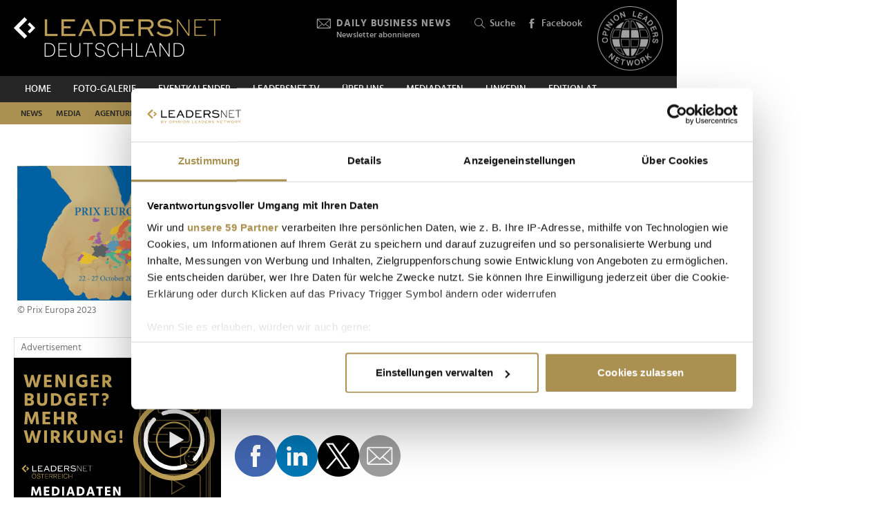

--- FILE ---
content_type: text/html; charset=UTF-8
request_url: https://www.leadersnet.de/eventkalender/23223,prix-europa-2023.html
body_size: 12530
content:
<!DOCTYPE html><html class="no-js" lang="de-DE">
	<head>
		<meta charset="utf-8" />
		<title>Prix Europa 2023 » Leadersnet</title>		
		<base href="https://www.leadersnet.de/" />
		
		


		<meta name="keywords" content="leadersnet Eventkalender, Termine, Events, Business, Gala, Messe, Preisverleihung, Pressekonferenz" />
		<meta name="description" content="PRIX EUROPA ist das Festival für Programmmacher! Seit 1987 werden die besten Medienproduktionen des Kontinents ausgezeichnet. Der Wettbewerb 2023 ist in 10..." />
		<meta property="og:title" content="Prix Europa 2023" />
		<meta property="og:description" content="PRIX EUROPA ist das Festival für Programmmacher! Seit 1987 werden die besten Medienproduktionen des Kontinents ausgezeichnet. Der Wettbewerb 2023 ist in 10 Kategorien offen für Inhalte, die von öffentlich-rechtlichen Medien finanziert/kofinanziert werden, und vergibt 16 PRIX EUROPA an... | 22.10.2023" />
		<meta property="og:url" content="https://www.leadersnet.de/eventkalender/23223,prix-europa-2023.html" />
		<meta property="og:image" content="https://www.leadersnet.de/resources/images/2023/5/26/124883/prix2023rbg.png" />
		<meta property="og:image:width" content="291" />
		<meta property="og:image:height" content="195" />
		<meta property="twitter:site" content="@leadersnet_at" />
		<meta property="twitter:card" content="summary_large_image" />
		<meta property="twitter:title" content="Prix Europa 2023" />
		<meta property="twitter:description" content="PRIX EUROPA ist das Festival für Programmmacher! Seit 1987 werden die besten Medienproduktionen des Kontinents ausgezeichnet. Der Wettbewerb 2023 ist in 10 Kategorien offen für Inhalte,... | 26.05.2023" />
		<meta property="twitter:image" content="https://www.leadersnet.de/resources/images/2023/5/26/124883/prix2023rbg.png" />		
		<meta name="viewport" content="width=device-width, initial-scale=1.0" />
		
		<link rel="apple-touch-icon" href="themes/leadersnet/images/favicons/apple-touch-icon.png?v=0">
<link rel="icon" type="image/png" sizes="32x32" href="themes/leadersnet/images/favicons/favicon-32x32.png?v=0">
<link rel="icon" type="image/png" sizes="16x16" href="themes/leadersnet/images/favicons/favicon-16x16.png?v=0">
<link rel="manifest" href="themes/leadersnet/images/favicons/manifest.webmanifest">
<link rel="mask-icon" href="themes/leadersnet/images/favicons/safari-pinned-tab.svg?v=0" color="#ab9252">
<link rel="shortcut icon" href="/favicon.ico?v=0">
<meta name="apple-mobile-web-app-title" content="leadersnet.at">
<meta name="application-name" content="leadersnet.at">
<meta name="msapplication-config" content="themes/leadersnet/images/favicons/browserconfig.xml?v=0">
<meta name="theme-color" content="#ffffff">

				
						<link href="base_6e5e7ca4baad655bba7e5851c6a5e3bf.1763406670.css?group=true&amp;version=20220131" media="all" rel="stylesheet" type="text/css" />
		<link href="https://www.leadersnet.de/eventkalender/23223,prix-europa-2023.html" rel="canonical" />				
				
				
			</head>
			<body class="content-horizontal de-DE page"
										style="background-color: #ffffff"
	>
		
		
<!-- Adition Globals -->
<script type="text/javascript">
	window.adition = window.adition || {};
	let adition = window.adition;
	adition.srq = adition.srq || [];
	
		
</script>

<!-- Adition show tags -->
<script type="text/javascript">
	
	const aditionReady = new Promise((resolve, reject) =>
	{
		document.addEventListener('adition.ready', (event) => resolve())
	});
	const aditionTagsAdded = new Promise((resolve, reject) =>
	{
		document.addEventListener('adition.tags.added', (event) => resolve())
	});

	Promise.all([aditionReady, aditionTagsAdded]).then((values) =>
	{
		if(adition.debug)
		{
			console.log('Ready to show tags...');
		}
		
		// show tags (and call .completerendering() on each visible tag)
		Site.adition.showTags();
	});
	
</script>

		
								
		
	<!-- Adition Register -->
	<script type="text/javascript">
		
		window.addEventListener('CookiebotOnConsentReady', function(event)
		{
			if(adition.debug)
			{
				console.log('Consent string is ready, preparing adition...', Cookiebot);
			}
			
			// true when URL contains awxtest=on, false otherwise
			const awxtest = location.search.indexOf(String.fromCharCode(97, 119, 120, 116, 101, 115, 116, 61, 111, 110)) > 0;
			
			// push commands to loading queue, to allow for async loading
			// set initial params
			adition.srq.push(function(api)
			{
				if(adition.debug)
				{
					console.log('Configuring adition...');
				}
				
				api.registerAdfarm('ad13.adfarm1.adition.com');
				api.setProfile('test', awxtest.toString()); // this allows for easy testing on live-pages without real users seeing the tests
				api.setProfile('viewport', 'full');
				api.setProfile('section', 'Eventkalender');
								
																api.keepSiteContext(true);
				
				var webSafeConsentID = Cookiebot.IABConsentString;
				/*
					// convert base64 encoded contentID to base64 websafe
					.replace(/\+/g, '-')
					.replace(/\//g, '_')
					.replace(/=+$/, '');
				*/
				
				// pass GDPR	
				api.consentService
					.setGdprConsent(webSafeConsentID)
					.setGdpr(1)
					.setGdprPd(1);
				
				if(adition.debug)
				{
					console.log('Adition is ready to use...');
				}
				
				document.dispatchEvent(new CustomEvent('adition.ready',
				{
					bubbles: false
				}));
			});
		
		}, false);
		
	</script>
	
	<script id="CookiebotConfiguration" type="application/json" data-cookieconsent="ignore">
		{
			"Frameworks": {
				"IABTCF2": {
					"AllowedVendors": [154, 755, 129, 128, 21, 79, 91, 50, 16, 130, 140, 12, 655, 475, 502, 565, 349, 252, 32, 431, 45, 52, 76, 40, 226, 126, 213, 237, 278, 315, 264, 44, 301, 275, 320, 152, 77, 66, 76, 384, 385, 506, 98, 373, 559, 521, 312, 394, 703, 69, 81, 23, 144, 137, 58, 190, 210, 115, 177, 423, 63, 120, 22, 165, 92, 39, 602, 937, 938, 70, 68, 132, 238],
					"AllowedGoogleACVendors": [],
					"AllowedPurposes": [1, 2, 3, 4, 7, 9, 10],
					"AllowedSpecialPurposes": [1, 2],
					"AllowedFeatures": [],
					"AllowedSpecialFeatures": [1]
				}
			}
		}
	</script>

	<script id="Cookiebot"
		src="https://consent.cookiebot.com/uc.js"
		data-cbid="52d7b98b-0c7e-45e4-9c7e-8c5e8bc37f9f"
		data-blockingmode="auto" 
		data-framework="TCFv2.2"
		type="text/javascript"></script>

	<script>
		window.teads_analytics = window.teads_analytics || {};
		window.teads_analytics.analytics_tag_id = "PUB_15191";
		window.teads_analytics.share = window.teads_analytics.share || function() {
			;(window.teads_analytics.shared_data = window.teads_analytics.shared_data || []).push(arguments)
		};
	</script>
	<script async src="https://a.teads.tv/analytics/tag.js"></script>
	<!-- Matomo -->
	<script>
		var _paq = window._paq = window._paq || [];
		/* tracker methods like "setCustomDimension" should be called before "trackPageView" */
		_paq.push(['trackPageView']);
		_paq.push(['enableLinkTracking']);
		_paq.push(['requireCookieConsent']); // do not use cookies by default
		(function() {
			var u="https://matomo.leadersnet.at/";
			_paq.push(['setTrackerUrl', u+'matomo.php']);
			_paq.push(['setSiteId', '2']);
			var d=document, g=d.createElement('script'), s=d.getElementsByTagName('script')[0];
			g.async=true; g.src=u+'matomo.js'; s.parentNode.insertBefore(g,s);
		})();
		
		// integration with cookiebot
		window.addEventListener('CookiebotOnAccept', function()
		{
			if(Cookiebot.consent.statistics === true)
			{
			  _paq.push(['rememberCookieConsentGiven']);
			}
		});
		window.addEventListener('CookiebotOnDecline', function()
		{
			if(Cookiebot.consent.statistics === false)
			{
				_paq.push(['forgetCookieConsentGiven']);
			}
		});
	</script>
	<noscript>
		<!-- Matomo Image Tracker-->
		<img referrerpolicy="no-referrer-when-downgrade" src="https://matomo.leadersnet.at/matomo.php?idsite=1&amp;rec=1" style="border:0" alt="" />
		<!-- End Matomo -->
	</noscript>
	<!-- End Matomo Code -->
		
				
		<ul id="access-nav" class="access-nav visually-hidden">
	<li><a href="#main">Zum Inhalt</a></li>
			<li><a href="#nav-footer">Zur Fußzeilen-Navigation</a></li>
			<li><a href="#nav">Zur Hauptnavigation</a></li>
	</ul>
		
		<!-- Adition Tag -->
	

<div class="advertisement print-hidden billboard plain viewport-desktop viewport-big" id="billboard"
			style="width: 728px"
		>
		
	<div id="target-billboard" class="target"
					style="width: 728px"
				>
			</div>
		
</div>
		
		<header id="header" class="header">
		<a href="/" title="Zur Startseite" id="logo"></a>
	
	

						<!-- header -->
			<a href="/newsletter/" title="Anmeldung zu den Daily Business News" class="tool tool-newsletter">
	<div class="icon icon-mail"></div>
	<strong>Daily Business News</strong>
	<div class="secondary">
		Newsletter abonnieren	</div>
</a>



<a href="/suche/" title="Suche" class="tool tool-search">
	<div class="icon icon-search"></div>
	Suche</a>			<!-- //header -->
				
	<a href="https://www.facebook.com/leadersnetdeutschland/" title="Facebook" target="_blank"
		class="tool tool-facebook">
		<div class="icon icon-facebook"></div>
		Facebook
	</a>
	
		
	<a href="https://www.opinionleadersnetwork.at/" id="logo-oln" target="_blank" title="Opinion Leaders Network"></a>
	
		
	<div id="nav-trigger" class="nav-trigger print-hidden">
		<div class="nav-open icon-nav"></div>
		<div class="nav-close icon-nav-close"></div>
	</div>
</header>
<div class="header-placeholder"></div>



		<section class="subheader">
						<!-- subheader -->
			<ul id="nav-desktop" class="nav nav-desktop">
					<li>
	<a href="/"
		title="Home"
								>
		Home	</a>
</li>					<li>
	<a href="/foto-galerie/"
		title="Foto-Galerie"
								>
		Foto-Galerie	</a>
</li>					<li class="active">
	<a href="/eventkalender/"
		title="Eventkalender"
								>
		Eventkalender	</a>
</li>					<li>
	<a href="/leadersnet-tv/"
		title="leadersnet.TV"
								>
		leadersnet.TV	</a>
</li>					<li>
	<a href="/ueber-uns/was-wir-tun/"
		title="Über uns"
								>
		Über uns	</a>
</li>					<li>
	<a href="/mediadaten-1/"
		title="Mediadaten"
								>
		Mediadaten	</a>
</li>					<li>
	<a href="https://www.linkedin.com/company/leadersnet-deutschland/"
		title="Linkedin"
		 target="_blank"					rel="noopener noreferrer"
						>
		Linkedin	</a>
</li>					<li>
	<a href="https://leadersnet.at"
		title="EDITION AT"
		 target="_blank"					rel="noopener noreferrer"
						>
		EDITION AT	</a>
</li>			</ul>
	<ul id="nav-subcategories" class="nav nav-subcategories">
					<li class="hover-intent">
	<a href="/news/news-category/76/"
		title="News"
		>
		News	</a>
	
			<div class="overlay-preview">
			<div class="items items-preview">
								
											
																					
											
									
					
<article>
	<a href="/news/96239,unwort-des-jahres-2025-sorgt-fuer-aufregung.html"
		title="Unwort des Jahres 2025 sorgt für Aufregung"
		>
		<div class="item-header">
			<div
				class="item-image
									"
								>
									<img src="/resources/images/2026/1/13/176554/chatgpt-image-13-jan-2026-10-00-45-c-ki-generiert-redaktion_188_124_crop_939ea044d44337fae475b812f4e61f4e.png" alt="" loading="lazy" />
								
							</div>
		</div>	
		<div class="item-content">
			<h3>
				Unwort des Jahres 2025 sorgt für Aufregung			</h3>
		</div>
	</a>
</article>
								
											
																					
											
									
					
<article>
	<a href="/news/96269,der-grosse-stern-des-sports-steht-ueber-berlin.html"
		title="Der &quot;Große Stern des Sports&quot; steht über Berlin"
		>
		<div class="item-header">
			<div
				class="item-image
									"
								>
									<img src="/resources/images/2026/1/13/176625/sterndessports25-c-dosb-bvr_188_124_crop_939ea044d44337fae475b812f4e61f4e.jpg" alt="" loading="lazy" />
								
							</div>
		</div>	
		<div class="item-content">
			<h3>
				Der &quot;Große Stern des Sports&quot; steht über Berlin			</h3>
		</div>
	</a>
</article>
								
											
																					
											
									
					
<article>
	<a href="/news/96255,ernaehrung-more-nutrition-motiviert-zum-austausch.html"
		title="Ernährung: More Nutrition motiviert zum Austausch"
		>
		<div class="item-header">
			<div
				class="item-image
									"
								>
									<img src="/resources/images/2026/1/13/176573/morenutrition2601-c-qualitygroup_188_124_crop_939ea044d44337fae475b812f4e61f4e.jpg" alt="" loading="lazy" />
								
							</div>
		</div>	
		<div class="item-content">
			<h3>
				Ernährung: More Nutrition motiviert zum Austausch			</h3>
		</div>
	</a>
</article>
								
											
																					
											
									
					
<article>
	<a href="/news/96240,neuzulassungen-2025-die-top-10-der-beliebtesten-autos-in.html"
		title="Neuzulassungen 2025: Die Top 10 der beliebtesten Autos in Deutschland"
		>
		<div class="item-header">
			<div
				class="item-image
									"
								>
									<img src="/resources/images/2024/9/10/148413/adv-vw-3b_188_124_crop_939ea044d44337fae475b812f4e61f4e.jpg" alt="" loading="lazy" />
								
							</div>
		</div>	
		<div class="item-content">
			<h3>
				Neuzulassungen 2025: Die Top 10 der beliebtesten Autos in Deutschland			</h3>
		</div>
	</a>
</article>
							</div>
		</div>
	</li>
					<li class="hover-intent">
	<a href="/news/news-category/77/"
		title="Media"
		>
		Media	</a>
	
			<div class="overlay-preview">
			<div class="items items-preview">
								
											
																					
											
									
					
<article>
	<a href="/news/96184,golden-globes-2026-wer-gewonnen-hat-und-wer-erneut-leer.html"
		title="Golden Globes 2026: Wer gewonnen hat – und wer erneut leer ausging"
		>
		<div class="item-header">
			<div
				class="item-image
									"
								>
									<img src="/resources/images/2026/1/12/176477/golden-globes-wordmark-c-golden-globes-llc_188_124_crop_939ea044d44337fae475b812f4e61f4e.png" alt="" loading="lazy" />
								
							</div>
		</div>	
		<div class="item-content">
			<h3>
				Golden Globes 2026: Wer gewonnen hat – und wer erneut leer ausging			</h3>
		</div>
	</a>
</article>
								
											
																					
											
									
					
<article>
	<a href="/news/96230,westeros-ueber-den-daechern-von-berlin.html"
		title="Westeros über den Dächern von Berlin"
		>
		<div class="item-header">
			<div
				class="item-image
									"
								>
									<img src="/resources/images/2026/1/12/176535/hbomax2601-c-brauerphotos_188_124_crop_939ea044d44337fae475b812f4e61f4e.jpg" alt="" loading="lazy" />
								
							</div>
		</div>	
		<div class="item-content">
			<h3>
				Westeros über den Dächern von Berlin			</h3>
		</div>
	</a>
</article>
								
											
																					
											
									
					
<article>
	<a href="/news/96179,the-white-lotus-staffel-4-chateau-de-la-messardiere-ist-der.html"
		title="The White Lotus Staffel 4: Château de La Messardière ist der neue Drehort"
		>
		<div class="item-header">
			<div
				class="item-image
									"
								>
									<img src="/resources/images/2026/1/11/176447/chateau-de-la-messardiere-c-arielles-collection_188_124_crop_939ea044d44337fae475b812f4e61f4e.jpg" alt="" loading="lazy" />
								
							</div>
		</div>	
		<div class="item-content">
			<h3>
				The White Lotus Staffel 4: Château de La Messardière ist der neue Drehort			</h3>
		</div>
	</a>
</article>
								
											
																					
											
									
					
<article>
	<a href="/news/96180,extrawurst-kerkeling-herbst-und-yardim-praesentieren.html"
		title="&quot;Extrawurst&quot;: Kerkeling, Herbst und Yardim präsentieren Gesellschafts-Satire"
		>
		<div class="item-header">
			<div
				class="item-image
									"
								>
									<img src="/resources/images/2026/1/11/176451/extrawurst2601-c-brauerphotos_188_124_crop_939ea044d44337fae475b812f4e61f4e.jpg" alt="" loading="lazy" />
								
							</div>
		</div>	
		<div class="item-content">
			<h3>
				&quot;Extrawurst&quot;: Kerkeling, Herbst und Yardim präsentieren Gesellschafts-Satire			</h3>
		</div>
	</a>
</article>
							</div>
		</div>
	</li>
					<li class="hover-intent">
	<a href="/news/news-category/78/"
		title="Agenturen"
		>
		Agenturen	</a>
	
			<div class="overlay-preview">
			<div class="items items-preview">
								
											
																					
											
									
					
<article>
	<a href="/news/96183,zehn-zentrale-trends-fuer-chief-marketing-officers.html"
		title="Zehn zentrale Trends für Chief Marketing Officers"
		>
		<div class="item-header">
			<div
				class="item-image
									"
								>
									<img src="/resources/images/2026/1/11/176476/nilsseger-c-dentsu_188_124_crop_939ea044d44337fae475b812f4e61f4e.jpg" alt="" loading="lazy" />
								
							</div>
		</div>	
		<div class="item-content">
			<h3>
				Zehn zentrale Trends für Chief Marketing Officers			</h3>
		</div>
	</a>
</article>
								
											
																					
											
									
					
<article>
	<a href="/news/96137,jonas-gehrling-ist-neuer-geschaeftsfuehrer.html"
		title="Jonas Gehrling ist neuer Geschäftsführer"
		>
		<div class="item-header">
			<div
				class="item-image
									"
								>
									<img src="/resources/images/2026/1/8/176360/serviceplancontent2601-c-serviceplan_188_124_crop_939ea044d44337fae475b812f4e61f4e.jpg" alt="" loading="lazy" />
								
							</div>
		</div>	
		<div class="item-content">
			<h3>
				Jonas Gehrling ist neuer Geschäftsführer			</h3>
		</div>
	</a>
</article>
								
											
																					
											
									
					
<article>
	<a href="/news/96108,penny-verbreitet-echte-freude-zur-jahresauftaktkampagne.html"
		title="Penny verbreitet &quot;Echte Freude&quot; zur Jahresauftaktkampagne"
		>
		<div class="item-header">
			<div
				class="item-image
									"
								>
									<img src="/resources/images/2026/1/7/176323/penny26-c-penny-stelmo_188_124_crop_939ea044d44337fae475b812f4e61f4e.jpg" alt="" loading="lazy" />
								
							</div>
		</div>	
		<div class="item-content">
			<h3>
				Penny verbreitet &quot;Echte Freude&quot; zur Jahresauftaktkampagne			</h3>
		</div>
	</a>
</article>
								
											
																					
											
									
					
<article>
	<a href="/news/95836,wie-rechtskonformes-influencer-marketing-kuenftig-funktioniert.html"
		title="Wie rechtskonformes Influencer Marketing künftig funktioniert"
		>
		<div class="item-header">
			<div
				class="item-image
									"
								>
									<img src="/resources/images/2025/12/15/175784/guide2025-c-kolsquare_188_124_crop_939ea044d44337fae475b812f4e61f4e.jpg" alt="" loading="lazy" />
								
							</div>
		</div>	
		<div class="item-content">
			<h3>
				Wie rechtskonformes Influencer Marketing künftig funktioniert			</h3>
		</div>
	</a>
</article>
							</div>
		</div>
	</li>
					<li class="hover-intent">
	<a href="/news/news-category/79/"
		title="Handel"
		>
		Handel	</a>
	
			<div class="overlay-preview">
			<div class="items items-preview">
								
											
																					
											
									
					
<article>
	<a href="/news/96255,ernaehrung-more-nutrition-motiviert-zum-austausch.html"
		title="Ernährung: More Nutrition motiviert zum Austausch"
		>
		<div class="item-header">
			<div
				class="item-image
									"
								>
									<img src="/resources/images/2026/1/13/176573/morenutrition2601-c-qualitygroup_188_124_crop_939ea044d44337fae475b812f4e61f4e.jpg" alt="" loading="lazy" />
								
							</div>
		</div>	
		<div class="item-content">
			<h3>
				Ernährung: More Nutrition motiviert zum Austausch			</h3>
		</div>
	</a>
</article>
								
											
																					
											
									
					
<article>
	<a href="/news/96240,neuzulassungen-2025-die-top-10-der-beliebtesten-autos-in.html"
		title="Neuzulassungen 2025: Die Top 10 der beliebtesten Autos in Deutschland"
		>
		<div class="item-header">
			<div
				class="item-image
									"
								>
									<img src="/resources/images/2024/9/10/148413/adv-vw-3b_188_124_crop_939ea044d44337fae475b812f4e61f4e.jpg" alt="" loading="lazy" />
								
							</div>
		</div>	
		<div class="item-content">
			<h3>
				Neuzulassungen 2025: Die Top 10 der beliebtesten Autos in Deutschland			</h3>
		</div>
	</a>
</article>
								
											
																					
											
									
					
<article>
	<a href="/news/96218,picards-neuer-ceo-hat-grosse-lust-auf-wachstum.html"
		title="Picards neuer CEO hat &quot;große Lust auf Wachstum&quot;"
		>
		<div class="item-header">
			<div
				class="item-image
									"
								>
									<img src="/resources/images/2026/1/12/176519/martinpicard-c-picard_188_124_crop_939ea044d44337fae475b812f4e61f4e.jpg" alt="" loading="lazy" />
								
							</div>
		</div>	
		<div class="item-content">
			<h3>
				Picards neuer CEO hat &quot;große Lust auf Wachstum&quot;			</h3>
		</div>
	</a>
</article>
								
											
																					
											
									
					
<article>
	<a href="/news/96213,apple-schlaegt-samsung-das-iphone-17-sichert-die-globale.html"
		title="Apple schlägt Samsung: Das iPhone 17 sichert die globale Marktführung"
		>
		<div class="item-header">
			<div
				class="item-image
									"
								>
									<img src="/resources/images/2025/9/9/169165/apple-iphone-17-color-lineup_188_124_crop_939ea044d44337fae475b812f4e61f4e.jpg" alt="" loading="lazy" />
								
							</div>
		</div>	
		<div class="item-content">
			<h3>
				Apple schlägt Samsung: Das iPhone 17 sichert die globale Marktführung			</h3>
		</div>
	</a>
</article>
							</div>
		</div>
	</li>
					<li class="hover-intent">
	<a href="/news/news-category/80/"
		title="Tech"
		>
		Tech	</a>
	
			<div class="overlay-preview">
			<div class="items items-preview">
								
											
																					
											
									
					
<article>
	<a href="/news/96236,flix-steigt-bei-flughafentransferanbieter-flibco-ein.html"
		title="Flix steigt bei Flughafentransferanbieter Flibco ein"
		>
		<div class="item-header">
			<div
				class="item-image
									"
								>
									<img src="/resources/images/2026/1/13/176546/flibco-flix-scaled-c-robert-gongoll_188_124_crop_939ea044d44337fae475b812f4e61f4e.jpg" alt="" loading="lazy" />
								
							</div>
		</div>	
		<div class="item-content">
			<h3>
				Flix steigt bei Flughafentransferanbieter Flibco ein			</h3>
		</div>
	</a>
</article>
								
											
																					
											
									
					
<article>
	<a href="/news/96213,apple-schlaegt-samsung-das-iphone-17-sichert-die-globale.html"
		title="Apple schlägt Samsung: Das iPhone 17 sichert die globale Marktführung"
		>
		<div class="item-header">
			<div
				class="item-image
									"
								>
									<img src="/resources/images/2025/9/9/169165/apple-iphone-17-color-lineup_188_124_crop_939ea044d44337fae475b812f4e61f4e.jpg" alt="" loading="lazy" />
								
							</div>
		</div>	
		<div class="item-content">
			<h3>
				Apple schlägt Samsung: Das iPhone 17 sichert die globale Marktführung			</h3>
		</div>
	</a>
</article>
								
											
																					
											
									
					
<article>
	<a href="/news/96183,zehn-zentrale-trends-fuer-chief-marketing-officers.html"
		title="Zehn zentrale Trends für Chief Marketing Officers"
		>
		<div class="item-header">
			<div
				class="item-image
									"
								>
									<img src="/resources/images/2026/1/11/176476/nilsseger-c-dentsu_188_124_crop_939ea044d44337fae475b812f4e61f4e.jpg" alt="" loading="lazy" />
								
							</div>
		</div>	
		<div class="item-content">
			<h3>
				Zehn zentrale Trends für Chief Marketing Officers			</h3>
		</div>
	</a>
</article>
								
											
																					
											
									
					
<article>
	<a href="/news/96098,technoalpin-diese-maschinen-muessen-zu-olympia-liefern.html"
		title="TechnoAlpin: Diese Maschinen müssen zu Olympia liefern"
		>
		<div class="item-header">
			<div
				class="item-image
									"
								>
									<img src="/resources/images/2026/1/7/176293/technoalpin-schneekanone-c-technalpin_188_124_crop_939ea044d44337fae475b812f4e61f4e.jpg" alt="" loading="lazy" />
								
							</div>
		</div>	
		<div class="item-content">
			<h3>
				TechnoAlpin: Diese Maschinen müssen zu Olympia liefern			</h3>
		</div>
	</a>
</article>
							</div>
		</div>
	</li>
					<li class="hover-intent">
	<a href="/news/news-category/81/"
		title="Finanzen"
		>
		Finanzen	</a>
	
			<div class="overlay-preview">
			<div class="items items-preview">
								
											
																					
											
									
					
<article>
	<a href="/news/96151,rossmann-erzielt-rekordumsatz-und-baut-europaeisches-filialnetz.html"
		title="ROSSMANN erzielt Rekordumsatz und baut europäisches Filialnetz aus"
		>
		<div class="item-header">
			<div
				class="item-image
									"
								>
									<img src="/resources/images/2026/1/8/176407/rossmann_188_124_crop_939ea044d44337fae475b812f4e61f4e.jpg" alt="" loading="lazy" />
								
							</div>
		</div>	
		<div class="item-content">
			<h3>
				ROSSMANN erzielt Rekordumsatz und baut europäisches Filialnetz aus			</h3>
		</div>
	</a>
</article>
								
											
																					
											
									
					
<article>
	<a href="/news/96077,boersenranking-nur-drei-deutsche-unternehmen-schaffen-es-in-die.html"
		title="Börsenranking: Nur drei deutsche Unternehmen schaffen es in die Top 100"
		>
		<div class="item-header">
			<div
				class="item-image
									"
								>
									<img src="/resources/images/2026/1/7/176262/chatgpt-image-7-jan-2026-08-30-17-c-ki-generiert-redaktion_188_124_crop_939ea044d44337fae475b812f4e61f4e.png" alt="" loading="lazy" />
								
							</div>
		</div>	
		<div class="item-content">
			<h3>
				Börsenranking: Nur drei deutsche Unternehmen schaffen es in die Top 100			</h3>
		</div>
	</a>
</article>
								
											
																					
											
									
					
<article>
	<a href="/news/95997,juengste-selfmade-milliardaerin-wie-ihr-unternehmen-die.html"
		title="Jüngste Selfmade-Milliardärin: Wie ihr Unternehmen die Nachrichtenwelt herausfordert"
		>
		<div class="item-header">
			<div
				class="item-image
									"
								>
									<img src="/resources/images/2025/12/21/176099/laramansour-c-kalshi_188_124_crop_939ea044d44337fae475b812f4e61f4e.jpg" alt="" loading="lazy" />
								
							</div>
		</div>	
		<div class="item-content">
			<h3>
				Jüngste Selfmade-Milliardärin: Wie ihr Unternehmen die Nachrichtenwelt herausfordert			</h3>
		</div>
	</a>
</article>
								
											
																					
											
									
					
<article>
	<a href="/news/95881,chrono24-die-meistverkauften-uhren-2025.html"
		title="Chrono24: Die meistverkauften Uhren 2025"
		>
		<div class="item-header">
			<div
				class="item-image
									"
								>
									<img src="/resources/images/2025/12/16/175874/rolex-gmt-master-ii-batman-ist-2025-die-meistverkaufte-uhr-auf-chrono24_188_124_crop_939ea044d44337fae475b812f4e61f4e.jpg" alt="" loading="lazy" />
								
							</div>
		</div>	
		<div class="item-content">
			<h3>
				Chrono24: Die meistverkauften Uhren 2025			</h3>
		</div>
	</a>
</article>
							</div>
		</div>
	</li>
					<li class="hover-intent">
	<a href="/news/news-category/83/"
		title="Mobilität"
		>
		Mobilität	</a>
	
			<div class="overlay-preview">
			<div class="items items-preview">
								
											
																					
											
									
					
<article>
	<a href="/news/96240,neuzulassungen-2025-die-top-10-der-beliebtesten-autos-in.html"
		title="Neuzulassungen 2025: Die Top 10 der beliebtesten Autos in Deutschland"
		>
		<div class="item-header">
			<div
				class="item-image
									"
								>
									<img src="/resources/images/2024/9/10/148413/adv-vw-3b_188_124_crop_939ea044d44337fae475b812f4e61f4e.jpg" alt="" loading="lazy" />
								
							</div>
		</div>	
		<div class="item-content">
			<h3>
				Neuzulassungen 2025: Die Top 10 der beliebtesten Autos in Deutschland			</h3>
		</div>
	</a>
</article>
								
											
																					
											
									
					
<article>
	<a href="/news/96236,flix-steigt-bei-flughafentransferanbieter-flibco-ein.html"
		title="Flix steigt bei Flughafentransferanbieter Flibco ein"
		>
		<div class="item-header">
			<div
				class="item-image
									"
								>
									<img src="/resources/images/2026/1/13/176546/flibco-flix-scaled-c-robert-gongoll_188_124_crop_939ea044d44337fae475b812f4e61f4e.jpg" alt="" loading="lazy" />
								
							</div>
		</div>	
		<div class="item-content">
			<h3>
				Flix steigt bei Flughafentransferanbieter Flibco ein			</h3>
		</div>
	</a>
</article>
								
											
																					
											
									
					
<article>
	<a href="/news/96174,deutsche-bahn-im-winterchaos-bahnchefin-palla-zieht-bilanz.html"
		title="Deutsche Bahn im Winterchaos – Bahnchefin Palla zieht Bilanz"
		>
		<div class="item-header">
			<div
				class="item-image
									"
								>
									<img src="/resources/images/2026/1/11/176439/evelyn-palla-deutsche-bahn-ag-dpa-christoph-soeder_188_124_crop_939ea044d44337fae475b812f4e61f4e.jpg" alt="" loading="lazy" />
								
							</div>
		</div>	
		<div class="item-content">
			<h3>
				Deutsche Bahn im Winterchaos – Bahnchefin Palla zieht Bilanz			</h3>
		</div>
	</a>
</article>
								
											
																					
											
									
					
<article>
	<a href="/news/96163,mercedes-cla-ist-auto-des-jahres-2026-und-das-aus-gutem-grund.html"
		title="Mercedes CLA ist Auto des Jahres 2026 – und das aus gutem Grund"
		>
		<div class="item-header">
			<div
				class="item-image
									"
								>
									<img src="/resources/images/2026/1/11/176419/26c0013-001-c-mercedes-benz_188_124_crop_939ea044d44337fae475b812f4e61f4e.jpg" alt="" loading="lazy" />
								
							</div>
		</div>	
		<div class="item-content">
			<h3>
				Mercedes CLA ist Auto des Jahres 2026 – und das aus gutem Grund			</h3>
		</div>
	</a>
</article>
							</div>
		</div>
	</li>
					<li class="hover-intent">
	<a href="/news/news-category/84/"
		title="Tourismus"
		>
		Tourismus	</a>
	
			<div class="overlay-preview">
			<div class="items items-preview">
								
											
																					
											
									
					
<article>
	<a href="/news/96236,flix-steigt-bei-flughafentransferanbieter-flibco-ein.html"
		title="Flix steigt bei Flughafentransferanbieter Flibco ein"
		>
		<div class="item-header">
			<div
				class="item-image
									"
								>
									<img src="/resources/images/2026/1/13/176546/flibco-flix-scaled-c-robert-gongoll_188_124_crop_939ea044d44337fae475b812f4e61f4e.jpg" alt="" loading="lazy" />
								
							</div>
		</div>	
		<div class="item-content">
			<h3>
				Flix steigt bei Flughafentransferanbieter Flibco ein			</h3>
		</div>
	</a>
</article>
								
											
																					
											
									
					
<article>
	<a href="/news/96179,the-white-lotus-staffel-4-chateau-de-la-messardiere-ist-der.html"
		title="The White Lotus Staffel 4: Château de La Messardière ist der neue Drehort"
		>
		<div class="item-header">
			<div
				class="item-image
									"
								>
									<img src="/resources/images/2026/1/11/176447/chateau-de-la-messardiere-c-arielles-collection_188_124_crop_939ea044d44337fae475b812f4e61f4e.jpg" alt="" loading="lazy" />
								
							</div>
		</div>	
		<div class="item-content">
			<h3>
				The White Lotus Staffel 4: Château de La Messardière ist der neue Drehort			</h3>
		</div>
	</a>
</article>
								
											
																					
											
									
					
<article>
	<a href="/news/96098,technoalpin-diese-maschinen-muessen-zu-olympia-liefern.html"
		title="TechnoAlpin: Diese Maschinen müssen zu Olympia liefern"
		>
		<div class="item-header">
			<div
				class="item-image
									"
								>
									<img src="/resources/images/2026/1/7/176293/technoalpin-schneekanone-c-technalpin_188_124_crop_939ea044d44337fae475b812f4e61f4e.jpg" alt="" loading="lazy" />
								
							</div>
		</div>	
		<div class="item-content">
			<h3>
				TechnoAlpin: Diese Maschinen müssen zu Olympia liefern			</h3>
		</div>
	</a>
</article>
								
											
																					
											
									
					
<article>
	<a href="/news/96174,deutsche-bahn-im-winterchaos-bahnchefin-palla-zieht-bilanz.html"
		title="Deutsche Bahn im Winterchaos – Bahnchefin Palla zieht Bilanz"
		>
		<div class="item-header">
			<div
				class="item-image
									"
								>
									<img src="/resources/images/2026/1/11/176439/evelyn-palla-deutsche-bahn-ag-dpa-christoph-soeder_188_124_crop_939ea044d44337fae475b812f4e61f4e.jpg" alt="" loading="lazy" />
								
							</div>
		</div>	
		<div class="item-content">
			<h3>
				Deutsche Bahn im Winterchaos – Bahnchefin Palla zieht Bilanz			</h3>
		</div>
	</a>
</article>
							</div>
		</div>
	</li>
					<li class="hover-intent">
	<a href="/news/news-category/85/"
		title="Karriere"
		>
		Karriere	</a>
	
			<div class="overlay-preview">
			<div class="items items-preview">
								
											
																					
											
									
					
<article>
	<a href="/news/96218,picards-neuer-ceo-hat-grosse-lust-auf-wachstum.html"
		title="Picards neuer CEO hat &quot;große Lust auf Wachstum&quot;"
		>
		<div class="item-header">
			<div
				class="item-image
									"
								>
									<img src="/resources/images/2026/1/12/176519/martinpicard-c-picard_188_124_crop_939ea044d44337fae475b812f4e61f4e.jpg" alt="" loading="lazy" />
								
							</div>
		</div>	
		<div class="item-content">
			<h3>
				Picards neuer CEO hat &quot;große Lust auf Wachstum&quot;			</h3>
		</div>
	</a>
</article>
								
											
																					
											
									
					
<article>
	<a href="/news/96176,skalierbare-innovation-im-fokus-startup-hochschule-beruft.html"
		title="Skalierbare Innovation im Fokus: Startup-Hochschule beruft Julia Köhn als Professorin"
		>
		<div class="item-header">
			<div
				class="item-image
									"
								>
									<img src="/resources/images/2026/1/11/176445/code2601-c-code_188_124_crop_939ea044d44337fae475b812f4e61f4e.jpg" alt="" loading="lazy" />
								
							</div>
		</div>	
		<div class="item-content">
			<h3>
				Skalierbare Innovation im Fokus: Startup-Hochschule beruft Julia Köhn als Professorin			</h3>
		</div>
	</a>
</article>
								
											
																					
											
									
					
<article>
	<a href="/news/96153,konzern-im-generationswechsel-neuer-vorstand-nimmt-form-an.html"
		title="Konzern im Generationswechsel: Neuer Vorstand nimmt Form an"
		>
		<div class="item-header">
			<div
				class="item-image
									"
								>
									<img src="/resources/images/2026/1/8/176411/burda2601-c-diverse_188_124_crop_939ea044d44337fae475b812f4e61f4e.jpg" alt="" loading="lazy" />
								
							</div>
		</div>	
		<div class="item-content">
			<h3>
				Konzern im Generationswechsel: Neuer Vorstand nimmt Form an			</h3>
		</div>
	</a>
</article>
								
											
																					
											
									
					
<article>
	<a href="/news/96144,zalando-trennt-sich-von-erfurt-logistikzentrum-vor-dem-aus.html"
		title="Zalando trennt sich von Erfurt: Logistikzentrum vor dem Aus"
		>
		<div class="item-header">
			<div
				class="item-image
									"
								>
									<img src="/resources/images/2026/1/8/176396/zalandoerfurt01-c-zalando_188_124_crop_939ea044d44337fae475b812f4e61f4e.jpg" alt="" loading="lazy" />
								
							</div>
		</div>	
		<div class="item-content">
			<h3>
				Zalando trennt sich von Erfurt: Logistikzentrum vor dem Aus			</h3>
		</div>
	</a>
</article>
							</div>
		</div>
	</li>
					<li class="hover-intent">
	<a href="/news/news-category/86/"
		title="Events"
		>
		Events	</a>
	
			<div class="overlay-preview">
			<div class="items items-preview">
								
											
																					
											
									
					
<article>
	<a href="/news/96042,silvester-im-stanglwirt-prominenz-begruesst-2026.html"
		title="Silvester im Stanglwirt: Prominenz begrüßt 2026"
		>
		<div class="item-header">
			<div
				class="item-image
									"
								>
									<img src="/resources/images/2026/1/4/176200/stanglwirt2501-c-brauerphotos_188_124_crop_939ea044d44337fae475b812f4e61f4e.jpg" alt="" loading="lazy" />
								
							</div>
		</div>	
		<div class="item-content">
			<h3>
				Silvester im Stanglwirt: Prominenz begrüßt 2026			</h3>
		</div>
	</a>
</article>
								
											
																					
											
									
					
<article>
	<a href="/news/95843,der-medicus-2-spaetes-sequel-fuer-deutsches-epos.html"
		title="&quot;Der Medicus 2&quot;: Spätes Sequel für deutsches Epos"
		>
		<div class="item-header">
			<div
				class="item-image
									"
								>
									<img src="/resources/images/2025/12/16/175882/medicus2-c-imago-apress_188_124_crop_939ea044d44337fae475b812f4e61f4e.jpg" alt="" loading="lazy" />
								
							</div>
		</div>	
		<div class="item-content">
			<h3>
				&quot;Der Medicus 2&quot;: Spätes Sequel für deutsches Epos			</h3>
		</div>
	</a>
</article>
								
											
																					
											
									
					
<article>
	<a href="/news/95757,leo-neugebauer-ist-sportsperson-of-the-year-2025.html"
		title="Leo Neugebauer ist Sportsperson of the Year 2025"
		>
		<div class="item-header">
			<div
				class="item-image
									"
								>
									<img src="/resources/images/2025/12/11/175624/sports-illustrated_188_124_crop_939ea044d44337fae475b812f4e61f4e.jpg" alt="" loading="lazy" />
								
							</div>
		</div>	
		<div class="item-content">
			<h3>
				Leo Neugebauer ist Sportsperson of the Year 2025			</h3>
		</div>
	</a>
</article>
								
											
																					
											
									
					
<article>
	<a href="/news/95737,jose-carreras-gala-sammelt-millionen-fuer-den-kampf-gegen.html"
		title="José Carreras Gala sammelt Millionen für den Kampf gegen Leukämie"
		>
		<div class="item-header">
			<div
				class="item-image
									"
								>
									<img src="/resources/images/2025/12/11/175554/carreras2501-c-brauerphotos_188_124_crop_939ea044d44337fae475b812f4e61f4e.jpg" alt="" loading="lazy" />
								
							</div>
		</div>	
		<div class="item-content">
			<h3>
				José Carreras Gala sammelt Millionen für den Kampf gegen Leukämie			</h3>
		</div>
	</a>
</article>
							</div>
		</div>
	</li>
					<li class="hover-intent">
	<a href="/news/news-category/87/"
		title="Leaders"
		>
		Leaders	</a>
	
			<div class="overlay-preview">
			<div class="items items-preview">
								
											
																					
											
									
					
<article>
	<a href="/news/96229,personalie-frederik-gronwald.html"
		title="Personalie: Frederik Gronwald"
		>
		<div class="item-header">
			<div
				class="item-image
									"
								>
									<img src="/resources/images/2026/1/12/176533/frederik-gronwald-c-statista-2026_188_124_crop_939ea044d44337fae475b812f4e61f4e.jpg" alt="" loading="lazy" />
								
							</div>
		</div>	
		<div class="item-content">
			<h3>
				Personalie: Frederik Gronwald			</h3>
		</div>
	</a>
</article>
								
											
																					
											
									
					
<article>
	<a href="/news/96039,personalie-leandro-barreto.html"
		title="Personalie: Leandro Barreto"
		>
		<div class="item-header">
			<div
				class="item-image
									"
								>
									<img src="/resources/images/2026/1/4/176197/leandro-barreto-c-unilever-2026_188_124_crop_939ea044d44337fae475b812f4e61f4e.jpg" alt="" loading="lazy" />
								
							</div>
		</div>	
		<div class="item-content">
			<h3>
				Personalie: Leandro Barreto			</h3>
		</div>
	</a>
</article>
								
											
																					
											
									
					
<article>
	<a href="/news/95874,personalie-emilia-dembruk.html"
		title="Personalie: Emilia Dembruk"
		>
		<div class="item-header">
			<div
				class="item-image
									"
								>
									<img src="/resources/images/2025/12/16/175855/emilia-dembruk-c-asklepios-kliniken-gmbh-co-kgaa-2025_188_124_crop_939ea044d44337fae475b812f4e61f4e.jpg" alt="" loading="lazy" />
								
							</div>
		</div>	
		<div class="item-content">
			<h3>
				Personalie: Emilia Dembruk			</h3>
		</div>
	</a>
</article>
								
											
																					
											
									
					
<article>
	<a href="/news/95786,personalie-sebastian-clausen.html"
		title="Personalie: Sebastian Clausen"
		>
		<div class="item-header">
			<div
				class="item-image
									"
								>
									<img src="/resources/images/2025/12/13/175672/sebastian-clausen-c-oettinger-davidoff-ag-2025_188_124_crop_939ea044d44337fae475b812f4e61f4e.jpg" alt="" loading="lazy" />
								
							</div>
		</div>	
		<div class="item-content">
			<h3>
				Personalie: Sebastian Clausen			</h3>
		</div>
	</a>
</article>
							</div>
		</div>
	</li>
					<li class="hover-intent">
	<a href="/news/news-category/113/"
		title="Interviews"
		>
		Interviews	</a>
	
			<div class="overlay-preview">
			<div class="items items-preview">
								
											
																					
											
									
					
<article>
	<a href="/news/96126,joerg-pfirrmann-wenn-die-produkte-ueberzeugen-bleiben-die.html"
		title="Jörg Pfirrmann: &quot;Wenn die Produkte überzeugen, bleiben die Käufer&quot;"
		>
		<div class="item-header">
			<div
				class="item-image
									"
								>
									<img src="/resources/images/2026/1/8/176343/joerg-pfirrmann-c-ruegenwalder-muehle-j-ehrich_188_124_crop_939ea044d44337fae475b812f4e61f4e.jpg" alt="" loading="lazy" />
								
							</div>
		</div>	
		<div class="item-content">
			<h3>
				Jörg Pfirrmann: &quot;Wenn die Produkte überzeugen, bleiben die Käufer&quot;			</h3>
		</div>
	</a>
</article>
								
											
																					
											
									
					
<article>
	<a href="/news/96076,200-jahre-sind-ein-geschenk-aber-sie-verpflichten-uns-auch.html"
		title="&quot;200 Jahre sind ein Geschenk – aber sie verpflichten uns auch&quot;"
		>
		<div class="item-header">
			<div
				class="item-image
									"
								>
									<img src="/resources/images/2026/1/7/176260/shooting-kreutzkamm-06-02-2025-c-jie-lu_188_124_crop_939ea044d44337fae475b812f4e61f4e.jpg" alt="" loading="lazy" />
								
							</div>
		</div>	
		<div class="item-content">
			<h3>
				&quot;200 Jahre sind ein Geschenk – aber sie verpflichten uns auch&quot;			</h3>
		</div>
	</a>
</article>
								
											
																					
											
									
					
<article>
	<a href="/news/95996,nena-brockhaus-ich-bin-keine-sprechpuppe.html"
		title="Nena Brockhaus: &quot;Ich bin keine Sprechpuppe&quot;"
		>
		<div class="item-header">
			<div
				class="item-image
									"
								>
									<img src="/resources/images/2025/12/21/176100/nena-brockhaus-meinungsfreiheit-c-luisa-esch_188_124_crop_939ea044d44337fae475b812f4e61f4e.jpg" alt="" loading="lazy" />
								
							</div>
		</div>	
		<div class="item-content">
			<h3>
				Nena Brockhaus: &quot;Ich bin keine Sprechpuppe&quot;			</h3>
		</div>
	</a>
</article>
								
											
																					
											
									
					
<article>
	<a href="/news/95287,tijen-onaran-mut-verlaesst-mich-staendig-aber-er-findet-mich.html"
		title="Tijen Onaran: &quot;Mut verlässt mich ständig – aber er findet mich auch immer wieder“"
		>
		<div class="item-header">
			<div
				class="item-image
									"
								>
									<img src="/resources/images/2025/11/27/174640/tijen-onaran-at-mit-maker-award_188_124_crop_939ea044d44337fae475b812f4e61f4e.jpg" alt="" loading="lazy" />
								
							</div>
		</div>	
		<div class="item-content">
			<h3>
				Tijen Onaran: &quot;Mut verlässt mich ständig – aber er findet mich auch immer wieder“			</h3>
		</div>
	</a>
</article>
							</div>
		</div>
	</li>
					<li class="hover-intent">
	<a href="/news/news-category/115/"
		title="Immobilien"
		>
		Immobilien	</a>
	
			<div class="overlay-preview">
			<div class="items items-preview">
								
											
																					
											
									
					
<article>
	<a href="/news/96179,the-white-lotus-staffel-4-chateau-de-la-messardiere-ist-der.html"
		title="The White Lotus Staffel 4: Château de La Messardière ist der neue Drehort"
		>
		<div class="item-header">
			<div
				class="item-image
									"
								>
									<img src="/resources/images/2026/1/11/176447/chateau-de-la-messardiere-c-arielles-collection_188_124_crop_939ea044d44337fae475b812f4e61f4e.jpg" alt="" loading="lazy" />
								
							</div>
		</div>	
		<div class="item-content">
			<h3>
				The White Lotus Staffel 4: Château de La Messardière ist der neue Drehort			</h3>
		</div>
	</a>
</article>
								
											
																					
											
									
					
<article>
	<a href="/news/95932,gstaad-luxus-extrem-so-soll-das-teuerste-chalet-der-welt-innen.html"
		title="Gstaad-Luxus extrem: So soll das teuerste Chalet der Welt innen aussehen"
		>
		<div class="item-header">
			<div
				class="item-image
									"
								>
									<img src="/resources/images/2025/12/18/175943/chalet-c-unica-capital_188_124_crop_939ea044d44337fae475b812f4e61f4e.jpg" alt="" loading="lazy" />
								
							</div>
		</div>	
		<div class="item-content">
			<h3>
				Gstaad-Luxus extrem: So soll das teuerste Chalet der Welt innen aussehen			</h3>
		</div>
	</a>
</article>
								
											
																					
											
									
					
<article>
	<a href="/news/95602,melia-will-im-kommenden-jahr-23-neue-hotels-eroeffnen.html"
		title="Meliá will im kommenden Jahr 23 neue Hotels eröffnen"
		>
		<div class="item-header">
			<div
				class="item-image
									"
								>
									<img src="/resources/images/2025/12/8/175296/granmeliadubai-general-aerial-rendering_188_124_crop_939ea044d44337fae475b812f4e61f4e.jpg" alt="" loading="lazy" />
								
							</div>
		</div>	
		<div class="item-content">
			<h3>
				Meliá will im kommenden Jahr 23 neue Hotels eröffnen			</h3>
		</div>
	</a>
</article>
								
											
																					
											
									
					
<article>
	<a href="/news/94745,museumsneubau-in-moedlareuth-eroeffnet-besuchermagnet-mit-neuer.html"
		title="Museumsneubau in Mödlareuth eröffnet Besuchermagnet mit neuer Dauerausstellung"
		>
		<div class="item-header">
			<div
				class="item-image
									"
								>
									<img src="/resources/images/2025/11/11/173397/deutsch-deutsches-museum-moedlareuth-clandkreis-hof_188_124_crop_939ea044d44337fae475b812f4e61f4e.jpg" alt="" loading="lazy" />
								
							</div>
		</div>	
		<div class="item-content">
			<h3>
				Museumsneubau in Mödlareuth eröffnet Besuchermagnet mit neuer Dauerausstellung			</h3>
		</div>
	</a>
</article>
							</div>
		</div>
	</li>
			</ul>

		<section class="widget widget-search">
		<form method="post" action="/suche/">
			<input type="search" class="text" name="term"
									value=""
								
				aria-label="Die ganze Website durchsuchen"
				placeholder="Suchbegriff eingeben…" />
							<input type="hidden" name="within" value="114" />
									
			<button class="button solid smaller" type="submit">
				<div class="icon icon-search"></div>
				<div class="label">
					Suchen				</div>
			</button>
		</form>
		<button class="icon icon-close button-close" title="Schließen (Esc)"></button>
	</section>			<!-- //subheader -->
				</section>
	
<nav id="nav">
	<div class="nav-inner">
		

						<!-- navigation-mobile -->
			<ul id="nav-mobile" class="nav nav-mobile">
					<li>
	<a href="/"
		title="Home"
								>
		Home			</a>
	</li>					<li class="has-children">
	<a href="/news/"
		title="News"
								>
		News					<div class="nav-trigger"></div>
			</a>
			<ul class="nav">
															<li>
	<a href="/news/news-category/76/"
		title="News"
		>
		News	</a>
</li>									<li>
	<a href="/news/news-category/77/"
		title="Media"
		>
		Media	</a>
</li>									<li>
	<a href="/news/news-category/78/"
		title="Agenturen"
		>
		Agenturen	</a>
</li>									<li>
	<a href="/news/news-category/79/"
		title="Handel"
		>
		Handel	</a>
</li>									<li>
	<a href="/news/news-category/80/"
		title="Tech"
		>
		Tech	</a>
</li>									<li>
	<a href="/news/news-category/81/"
		title="Finanzen"
		>
		Finanzen	</a>
</li>									<li>
	<a href="/news/news-category/83/"
		title="Mobilität"
		>
		Mobilität	</a>
</li>									<li>
	<a href="/news/news-category/84/"
		title="Tourismus"
		>
		Tourismus	</a>
</li>									<li>
	<a href="/news/news-category/85/"
		title="Karriere"
		>
		Karriere	</a>
</li>									<li>
	<a href="/news/news-category/86/"
		title="Events"
		>
		Events	</a>
</li>									<li>
	<a href="/news/news-category/87/"
		title="Leaders"
		>
		Leaders	</a>
</li>									<li>
	<a href="/news/news-category/113/"
		title="Interviews"
		>
		Interviews	</a>
</li>									<li>
	<a href="/news/news-category/115/"
		title="Immobilien"
		>
		Immobilien	</a>
</li>										
		</ul>
	</li>					<li>
	<a href="/foto-galerie/"
		title="Foto-Galerie"
								>
		Foto-Galerie			</a>
	</li>					<li>
	<a href="/leadersnet-tv/"
		title="Leadersnet TV"
								>
		Leadersnet TV			</a>
	</li>					<li class="active open">
	<a href="/eventkalender/"
		title="Eventkalender"
								>
		Eventkalender			</a>
	</li>					<li class="has-children">
	<a href="/ueber-uns/was-wir-tun/"
		title="Über uns"
								>
		Über uns					<div class="nav-trigger"></div>
			</a>
			<ul class="nav">
												<li>
	<a href="/ueber-uns/was-wir-tun/"
		title="Was wir tun"
								>
		Was wir tun			</a>
	</li>									<li>
	<a href="/ueber-uns/kontakt/"
		title="Kontakt"
								>
		Kontakt			</a>
	</li>													
		</ul>
	</li>					<li>
	<a href="/kontakt/"
		title="Kontakt"
								>
		Kontakt			</a>
	</li>					<li>
	<a href="https://leadersnet.at"
		title="Edition Österreich"
		 target="_blank"					rel="noopener noreferrer"
						>
		Edition Österreich			</a>
	</li>					<li>
	<a href="https://www.linkedin.com/company/leadersnet-deutschland/"
		title="Linkedin"
		 target="_blank"					rel="noopener noreferrer"
						>
		Linkedin			</a>
	</li>			</ul>
	
	<a href="/newsletter/" title="Anmeldung zu den Daily Business News" class="tool tool-newsletter">
		 News abonnieren	</a>
	<a href="/suche/" title="Suche" class="tool tool-search">
		Suche	</a>
		<section class="widget widget-search">
		<form method="post" action="/suche/">
			<input type="search" class="text" name="term"
									value=""
								
				aria-label="Die ganze Website durchsuchen"
				placeholder="Suchbegriff eingeben…" />
							<input type="hidden" name="within" value="114" />
									
			<button class="button solid smaller" type="submit">
				<div class="icon icon-search"></div>
				<div class="label">
					Suchen				</div>
			</button>
		</form>
		<button class="icon icon-close button-close" title="Schließen (Esc)"></button>
	</section>
		<a href="https://www.facebook.com/leadersnetdeutschland/" title="Facebook" target="_blank"
		 	class="tool tool-facebook">
			Facebook
		</a>			<!-- //navigation-mobile -->
				</div>
</nav>
		
		<main id="main" class="main">
			
			<div class="messages-top">
				<noscript>
	<div id="message-noscript">
		
	
	<div class="messages">
									<div class="message message-error">
					<div class="message-icon icon-alert-circled"></div>
					<div class="message-body">
						Bitte aktivieren Sie JavaScript in Ihrem Browser im diese Seite ohne Probleme nützen zu können.<br />Eine Erklärung wie Sie JavaScript aktivieren finden Sie&nbsp;<a href="http://www.google.com/support/bin/answer.py?hl=de&amp;answer=23852" target="_blank"><strong>hier</strong></a>.					</div>
				</div>
						</div>
	</div>
</noscript>											</div>
			
													
			<div class="content-container">
				
										
							
				<div class="content-sections root">
				
					

				
					

		<section class="content content-before">
						<!-- content-before -->
			<ul class="list-images overlay-gallery list-images-single">
					<li>
				<a href="/resources/images/2023/5/26/124883/prix2023rbg.png" title="© Prix Europa 2023">
					<img src="/resources/images/2023/5/26/124883/prix2023rbg.png" alt="PRIX+2023+RBG" />
				</a>
									<div class="caption">© Prix Europa 2023</div>
							</li>
			</ul>
			
		<!-- Adition Tag -->
	

<div class="advertisement print-hidden viewport-tablet viewport-desktop viewport-big" id="cad"
			style="width: 300px"
		>
		
	<div id="target-cad" class="target"
					style="width: 300px"
				>
					<header>Advertisement</header>					<a class="placeholder" style="height: 250px"
	href="https://www.leadersnet.at/ueber-uns/mediadaten/"
	title="Advertising"
	>
	 	</a>
			</div>
		
</div>
			
		<!-- Adition Tag -->
	

<div class="advertisement print-hidden viewport-mobile" id="mob_cad"
			style="width: 300px"
		>
		
	<div id="target-mob_cad" class="target"
					style="width: 300px"
				>
					<header>Advertisement</header>					<a class="placeholder" style="height: 250px"
	href="https://www.leadersnet.at/ueber-uns/mediadaten/"
	title="Advertising"
	>
	 	</a>
			</div>
		
</div>			<!-- //content-before -->
				</section>
						
					

		<section class="content content-default">
						<!-- content-default -->
			<section class="module module-events module-events-item">
	
	<div class="content-header">
	
		
			<h1>
					
			Prix Europa 2023		</h1>
		
								
		
	</div>
	
	
<div class="subcategories-and-date">
	
		
		
	<div class="date">
				
					22. Oktober 2023							- 27. Oktober 2023						</div>

</div>
	
	

<ul class="event-details
		">
	
		
		
			<li class="city">
							<strong class="label">
					Stadt:
				</strong>
					
			Berlin		</li>	
		
			<li class="location">
							<strong class="label">
					Location:
				</strong>
			
							Rotes Rathaus					</li>
	
		
	</ul>

	
			<p>PRIX EUROPA ist das Festival für Programmmacher!</p>
<p>Seit 1987 werden die besten Medienproduktionen des Kontinents ausgezeichnet.</p>
<p><span>Der Wettbewerb 2023 ist in 10 Kategorien offen für Inhalte, die von öffentlich-rechtlichen Medien finanziert/kofinanziert werden, und vergibt 16 PRIX EUROPA an die besten europäischen Audio-, Digitalmedien- und Videoproduktionen des Jahres 2023.</span></p>
<p>Genauere Infos finden Sie <a title="Prix Europa" href="https://www.prixeuropa.eu/" target="_blank">hier: </a></p>		
			
	
		
	
<div class="tags">
		
</div>
	
	<article class="buttons-share">
	
		
				
		
			<a class="button-share facebook"
			href="https://www.facebook.com/dialog/share?app_id=123597070997643&amp;display=popup&amp;href=https%3A%2F%2Fwww.leadersnet.de%2Feventkalender%2F23223%2Cprix-europa-2023.html"
			target="_blank" rel="noopener noreferrer"
			title="Auf Facebook teilen"
			>
		</a>
		
	<a class="button-share whatsapp"
		href="whatsapp://send?text=https%3A%2F%2Fwww.leadersnet.de%2Feventkalender%2F23223%2Cprix-europa-2023.html" data-action="share/whatsapp/share"
		target="_blank" rel="noopener noreferrer"
		title="Auf WhatsApp teilen"
		>
	</a>
	
	<a class="button-share linkedin"
		href="https://www.linkedin.com/sharing/share-offsite/?url=https%3A%2F%2Fwww.leadersnet.de%2Feventkalender%2F23223%2Cprix-europa-2023.html"
		target="_blank" rel="noopener noreferrer"
		title="Auf LinkedIn teilen"
		>
	</a>
	
	<a class="button-share x"
		href="https://x.com/intent/post?url=https%3A%2F%2Fwww.leadersnet.de%2Feventkalender%2F23223%2Cprix-europa-2023.html"
		target="_blank" rel="noopener noreferrer"
		title="Auf X teilen"
		>
	</a>
	
							
		<a class="button-share mail overlay-opener"
			href="/eventkalender/do/send/23223,prix-europa-2023.html"
			rel="nofollow"
			title="dieses Event versenden"
			>
		</a>
		
		
</article>
	
		<a class="button back standalone with-icon-on-left"
		data-role="back"
		data-root="/eventkalender/"
		href="/eventkalender/">
		alle Events		<div class="icon icon-arrow-left"></div>
	</a>
	
</section>			<!-- //content-default -->
				</section>
						
					

					
				</div>
			</div>
			
			

		</main>
		
		<footer id="footer" class="footer">
	<!-- footer main -->
	<div class="footer-main">
		
		
	
						<!-- footer -->
			<section class="widget widget-newsletter print-hidden">
		<p>Anmeldung zu den Daily Business News</p>
		<form method="post" action="/newsletter/">
			<div class="form-element form-element-type-text">
								<div class="form-field">
					<input type="text" class="text"
						name="email"
						value=""
						placeholder="E-Mail-Adresse eingeben"
						aria-label="Anmeldung zu den Daily Business News"
						/>
				</div>	
			</div>
	
			<button class="button solid" type="submit">
				Jetzt anmelden			</button>
		</form>
	</section>

	<ul id="nav-footer" class="nav nav-footer">
					<li>
	<a href="https://www.leadersnet.de/"
		title="LEADERSNET.de"
		 target="_blank"					rel="noopener noreferrer"
				>
		LEADERSNET.de	</a>
</li>					<li>
	<a href="https://www.leadersnet.at/"
		title="LEADERSNET.at"
		 target="_blank"					rel="noopener noreferrer"
				>
		LEADERSNET.at	</a>
</li>					<li>
	<a href="/mediadaten-1/"
		title="Mediadaten"
						>
		Mediadaten	</a>
</li>					<li>
	<a href="/agb/"
		title="AGB"
						>
		AGB	</a>
</li>					<li>
	<a href="/datenschutz/"
		title="Datenschutz"
						>
		Datenschutz	</a>
</li>					<li>
	<a href="/impressum/"
		title="Impressum"
						>
		Impressum	</a>
</li>			</ul>			<!-- //footer -->
								
		<div class="copyright">&copy; Opinion Leaders Network GmbH 2026</div>
		
		<ul class="nav footer-icons">
			<li>
				<a href="https://www.facebook.com/leadersnetdeutschland/" title="Facebook" target="_blank" rel="noopener noreferrer">
					<div class="icon icon-facebook-circle"></div>
				</a>
			</li>
			<li>
				<a href="https://www.instagram.com/leadersnet/" title="Instagram" target="_blank" rel="noopener noreferrer">
					<div class="icon icon-instagram-circle"></div>
				</a>
			</li>
						<li>
				<a href="https://www.xing.com/news/pages/leadersnet-1191" title="Xing" target="_blank" rel="noopener noreferrer">
					<div class="icon icon-xing-circle"></div>
				</a>
			</li>
			<li>
				<a href="https://www.linkedin.com/company/leadersnet-deutschland/" title="LinkedIn" target="_blank" rel="noopener noreferrer">
					<div class="icon icon-linkedin-circle"></div>
				</a>
			</li>
		</ul>
	</div>
</footer>
		
				
		<!-- Adition Tag -->
	

<div class="advertisement print-hidden sitebar plain fixed viewport-big sizeless" id="sitebar"
		>
		
	<div id="target-sitebar" class="target"
				>
			</div>
		
</div>
		
		<!-- Adition Tag -->
	

<div class="advertisement print-hidden interstitial hidden viewport-mobile" id="interstitial"
			style="width: 300px"
		>
			<div class="background closable"></div>		
	<div id="target-interstitial" class="target"
					style="width: 300px"
				>
					<header>Advertisement</header>					<a class="placeholder" style="height: 250px"
	href="https://www.leadersnet.at/ueber-uns/mediadaten/"
	title="Advertising"
	>
	 	</a>
					<a class="close icon-close closable" title="Schließen"></a>			</div>
		
</div>
		
		<!-- Adition Tag -->
	

<div class="advertisement print-hidden overlay plain viewport-mobile sizeless" id="mob_over"
		>
		
	<div id="target-mob_over" class="target"
				>
			</div>
		
</div>
		
		<!-- Adition Tag -->
	

<div class="advertisement print-hidden overlay plain viewport-tablet viewport-desktop viewport-big sizeless" id="over"
		>
		
	<div id="target-over" class="target"
				>
			</div>
		
</div>
		
		<script data-cookieconsent="ignore" src="base_116681d3e404a1d183b9223bd1f4bb74.1742937790.js?group=true"></script>
		<script data-cookieconsent="ignore">
    //<![CDATA[
    
			document.cookiePrefix = "";
			
			Site.path = "/";
			Site.isSecure = true;
			Site.sameSite = "lax";
			
			Site.trackers.googleAnalyticsIds = "";
			Site.trackers.optOutCheck();
		    //]]>
</script>
		<script>
    //<![CDATA[
    	$.extend(true, $.magnificPopup.defaults,
	{
		tClose: 'Schließen (Esc)', // Alt text on close button
		tLoading: 'Laden...', // Text that is displayed during loading. Can contain %curr% and %total% keys
		gallery:
		{
			tPrev: 'Zurück (Linke Pfeiltaste)', // Alt text on left arrow
			tNext: 'Weiter (Rechte Pfeiltaste)', // Alt text on right arrow
			tCounter: '%curr% von %total%', // Markup for "1 of 7" counter
			arrowMarkup: '<button title="%title%" type="button" class="mfp-arrow mfp-arrow-%dir%"> \
				<div class="icon icon-chevron-%dir%"></div> \
			</button>'
		},
		image:
		{
			tError: '<a href="%url%">Das Bild</a> konnte nicht geladen werden.' // Error message when image could not be loaded
		},
		ajax:
		{
			tError: '<a href="%url%">Der Inhalt</a> konnte nicht geladen werden.' // Error message when ajax request failed
		},
		closeMarkup: '<button title="%title%" type="button" class="mfp-close" role="button"> \
			<div class="icon icon-close"></div> \
		</button>'
	});
    //]]>
</script>				<!-- Adition Tags -->
<script type="text/javascript">
	
	// add tags
									
		var tag = Site.adition.addTag('billboard'
			,4717910			,[[970,250],[960,250],[960,255],[950,255],[950,250],[950,220],[728,90]]			,["desktop","big"]		);
		
											
		var tag = Site.adition.addTag('sitebar'
			,4717912			,[[500,1000],[300,600],[1,2]]			,["big"]		);
		
											
		var tag = Site.adition.addTag('interstitial'
			,4717917			,[[320,480],[300,600],[300,250]]			,["mobile"]		);
		
											
		var tag = Site.adition.addTag('mob_over'
			,5243159			,[[1,2]]			,["mobile"]		);
		
											
		var tag = Site.adition.addTag('over'
			,5245390			,[[1,2]]			,["tablet","desktop","big"]		);
		
											
		var tag = Site.adition.addTag('cad'
			,4717913			,[[300,250]]			,["tablet","desktop","big"]		);
		
											
		var tag = Site.adition.addTag('mob_cad'
			,4717919			,[[300,250]]			,["mobile"]		);
		
				
	if(adition.debug)
	{
		console.log('Adition tags added...');
	}
	
	document.dispatchEvent(new CustomEvent('adition.tags.added',
	{
		bubbles: false
	}));
	
</script>

<!-- Adition Universal Tag (1st party cookie) -->
<script src="https://imagesrv.adition.com/js/aut.js"></script>

<!-- Adition SRP -->
<script type="text/javascript">
	
	(function()
	{
		var script = document.createElement('script');
		script.type = 'text/javascript';
		script.async = true;
		script.src = 'https://imagesrv.adition.com/js/srp.js';
		var firstScript = document.getElementsByTagName('script')[0];
		firstScript.parentNode.insertBefore(script, firstScript);
		/*script.addEventListener('load', function() // custom
		{
			document.dispatchEvent(new CustomEvent('adition.srp.loaded',
			{
				bubbles: false
			}));
		});*/
	})();
	
</script>
		
				
		

			<script src="https://static.cleverpush.com/channel/loader/2dNcvQ56dnHkwp9Zq.js" async></script>
	
<!-- Twitter universal website tag code -->
<script>
	!function(e,t,n,s,u,a){e.twq||(s=e.twq=function(){s.exe?s.exe.apply(s,arguments):s.queue.push(arguments);
	},s.version='1.1',s.queue=[],u=t.createElement(n),u.async=!0,u.src='//static.ads-twitter.com/uwt.js',
	a=t.getElementsByTagName(n)[0],a.parentNode.insertBefore(u,a))}(window,document,'script');
	// Insert Twitter Pixel ID and Standard Event data below
	twq('init','o8vs8');
	twq('track','PageView');
</script>
<!-- End Twitter universal website tag code -->
	</body>
</html>
